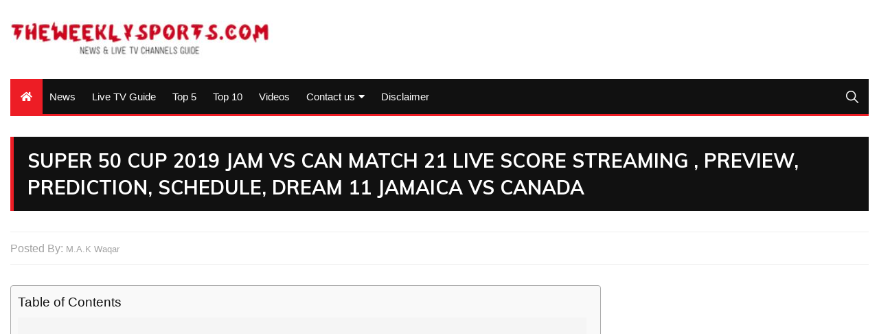

--- FILE ---
content_type: text/html; charset=utf-8
request_url: https://www.google.com/recaptcha/api2/aframe
body_size: 249
content:
<!DOCTYPE HTML><html><head><meta http-equiv="content-type" content="text/html; charset=UTF-8"></head><body><script nonce="t7yShiv5USjOc5MRIkeJzw">/** Anti-fraud and anti-abuse applications only. See google.com/recaptcha */ try{var clients={'sodar':'https://pagead2.googlesyndication.com/pagead/sodar?'};window.addEventListener("message",function(a){try{if(a.source===window.parent){var b=JSON.parse(a.data);var c=clients[b['id']];if(c){var d=document.createElement('img');d.src=c+b['params']+'&rc='+(localStorage.getItem("rc::a")?sessionStorage.getItem("rc::b"):"");window.document.body.appendChild(d);sessionStorage.setItem("rc::e",parseInt(sessionStorage.getItem("rc::e")||0)+1);localStorage.setItem("rc::h",'1768972014335');}}}catch(b){}});window.parent.postMessage("_grecaptcha_ready", "*");}catch(b){}</script></body></html>